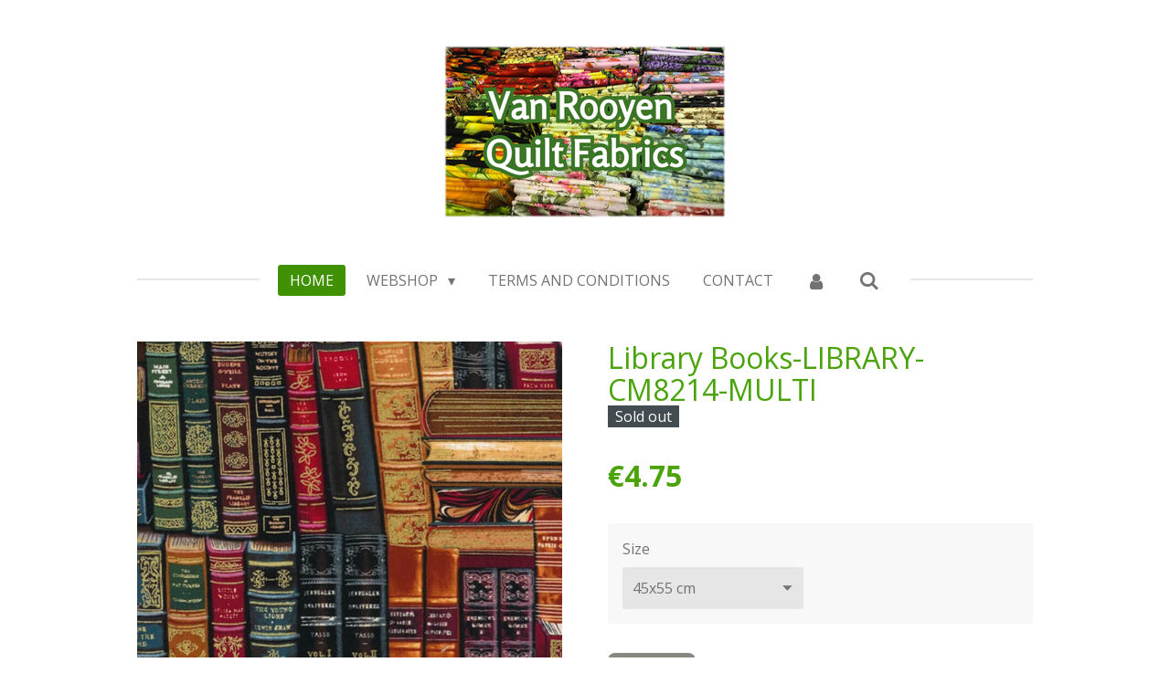

--- FILE ---
content_type: text/html; charset=UTF-8
request_url: https://www.vanrooyenquiltfabrics.com/product/1697926/library-books-library-cm8214-multi
body_size: 12133
content:
<!DOCTYPE html>
<html lang="en-GB">
    <head>
        <meta http-equiv="Content-Type" content="text/html; charset=utf-8">
        <meta name="viewport" content="width=device-width, initial-scale=1.0, maximum-scale=5.0">
        <meta http-equiv="X-UA-Compatible" content="IE=edge">
        <link rel="canonical" href="https://www.vanrooyenquiltfabrics.com/product/1697926/library-books-library-cm8214-multi">
        <link rel="sitemap" type="application/xml" href="https://www.vanrooyenquiltfabrics.com/sitemap.xml">
        <meta property="og:title" content="Library Books-LIBRARY-CM8214-MULTI | Van Rooyen Quilt Fabrics">
        <meta property="og:url" content="https://www.vanrooyenquiltfabrics.com/product/1697926/library-books-library-cm8214-multi">
        <base href="https://www.vanrooyenquiltfabrics.com/">
        <meta name="description" property="og:description" content="Timeless Treasures, Multi - Select 45x55 cm or per 10 cm (min 30 cm)
100% cotton">
                <script nonce="e4f1b3a6e7adab8a8031898a02751cbe">
            
            window.JOUWWEB = window.JOUWWEB || {};
            window.JOUWWEB.application = window.JOUWWEB.application || {};
            window.JOUWWEB.application = {"backends":[{"domain":"jouwweb.nl","freeDomain":"jouwweb.site"},{"domain":"webador.com","freeDomain":"webadorsite.com"},{"domain":"webador.de","freeDomain":"webadorsite.com"},{"domain":"webador.fr","freeDomain":"webadorsite.com"},{"domain":"webador.es","freeDomain":"webadorsite.com"},{"domain":"webador.it","freeDomain":"webadorsite.com"},{"domain":"jouwweb.be","freeDomain":"jouwweb.site"},{"domain":"webador.ie","freeDomain":"webadorsite.com"},{"domain":"webador.co.uk","freeDomain":"webadorsite.com"},{"domain":"webador.at","freeDomain":"webadorsite.com"},{"domain":"webador.be","freeDomain":"webadorsite.com"},{"domain":"webador.ch","freeDomain":"webadorsite.com"},{"domain":"webador.ch","freeDomain":"webadorsite.com"},{"domain":"webador.mx","freeDomain":"webadorsite.com"},{"domain":"webador.com","freeDomain":"webadorsite.com"},{"domain":"webador.dk","freeDomain":"webadorsite.com"},{"domain":"webador.se","freeDomain":"webadorsite.com"},{"domain":"webador.no","freeDomain":"webadorsite.com"},{"domain":"webador.fi","freeDomain":"webadorsite.com"},{"domain":"webador.ca","freeDomain":"webadorsite.com"},{"domain":"webador.ca","freeDomain":"webadorsite.com"},{"domain":"webador.pl","freeDomain":"webadorsite.com"},{"domain":"webador.com.au","freeDomain":"webadorsite.com"},{"domain":"webador.nz","freeDomain":"webadorsite.com"}],"editorLocale":"nl-NL","editorTimezone":"Europe\/Amsterdam","editorLanguage":"nl","analytics4TrackingId":"G-E6PZPGE4QM","analyticsDimensions":[],"backendDomain":"www.jouwweb.nl","backendShortDomain":"jouwweb.nl","backendKey":"jouwweb-nl","freeWebsiteDomain":"jouwweb.site","noSsl":false,"build":{"reference":"dabeacf"},"linkHostnames":["www.jouwweb.nl","www.webador.com","www.webador.de","www.webador.fr","www.webador.es","www.webador.it","www.jouwweb.be","www.webador.ie","www.webador.co.uk","www.webador.at","www.webador.be","www.webador.ch","fr.webador.ch","www.webador.mx","es.webador.com","www.webador.dk","www.webador.se","www.webador.no","www.webador.fi","www.webador.ca","fr.webador.ca","www.webador.pl","www.webador.com.au","www.webador.nz"],"assetsUrl":"https:\/\/assets.jwwb.nl","loginUrl":"https:\/\/www.jouwweb.nl\/inloggen","publishUrl":"https:\/\/www.jouwweb.nl\/v2\/website\/1402378\/publish-proxy","adminUserOrIp":false,"pricing":{"plans":{"lite":{"amount":"700","currency":"EUR"},"pro":{"amount":"1200","currency":"EUR"},"business":{"amount":"2400","currency":"EUR"}},"yearlyDiscount":{"price":{"amount":"0","currency":"EUR"},"ratio":0,"percent":"0%","discountPrice":{"amount":"0","currency":"EUR"},"termPricePerMonth":{"amount":"0","currency":"EUR"},"termPricePerYear":{"amount":"0","currency":"EUR"}}},"hcUrl":{"add-product-variants":"https:\/\/help.jouwweb.nl\/hc\/nl\/articles\/28594307773201","basic-vs-advanced-shipping":"https:\/\/help.jouwweb.nl\/hc\/nl\/articles\/28594268794257","html-in-head":"https:\/\/help.jouwweb.nl\/hc\/nl\/articles\/28594336422545","link-domain-name":"https:\/\/help.jouwweb.nl\/hc\/nl\/articles\/28594325307409","optimize-for-mobile":"https:\/\/help.jouwweb.nl\/hc\/nl\/articles\/28594312927121","seo":"https:\/\/help.jouwweb.nl\/hc\/nl\/sections\/28507243966737","transfer-domain-name":"https:\/\/help.jouwweb.nl\/hc\/nl\/articles\/28594325232657","website-not-secure":"https:\/\/help.jouwweb.nl\/hc\/nl\/articles\/28594252935825"}};
            window.JOUWWEB.brand = {"type":"jouwweb","name":"JouwWeb","domain":"JouwWeb.nl","supportEmail":"support@jouwweb.nl"};
                    
                window.JOUWWEB = window.JOUWWEB || {};
                window.JOUWWEB.websiteRendering = {"locale":"en-GB","timezone":"Europe\/Amsterdam","routes":{"api\/upload\/product-field":"\/_api\/upload\/product-field","checkout\/cart":"\/cart","payment":"\/complete-order\/:publicOrderId","payment\/forward":"\/complete-order\/:publicOrderId\/forward","public-order":"\/order\/:publicOrderId","checkout\/authorize":"\/cart\/authorize\/:gateway","wishlist":"\/wishlist"}};
                                                    window.JOUWWEB.website = {"id":1402378,"locale":"en-GB","enabled":true,"title":"Van Rooyen Quilt Fabrics","hasTitle":true,"roleOfLoggedInUser":null,"ownerLocale":"nl-NL","plan":"business","freeWebsiteDomain":"jouwweb.site","backendKey":"jouwweb-nl","currency":"EUR","defaultLocale":"en-GB","url":"https:\/\/www.vanrooyenquiltfabrics.com\/","homepageSegmentId":5393232,"category":"webshop","isOffline":false,"isPublished":true,"locales":["en-GB"],"allowed":{"ads":false,"credits":true,"externalLinks":true,"slideshow":true,"customDefaultSlideshow":true,"hostedAlbums":true,"moderators":true,"mailboxQuota":10,"statisticsVisitors":true,"statisticsDetailed":true,"statisticsMonths":-1,"favicon":true,"password":true,"freeDomains":2,"freeMailAccounts":1,"canUseLanguages":false,"fileUpload":true,"legacyFontSize":false,"webshop":true,"products":-1,"imageText":false,"search":true,"audioUpload":true,"videoUpload":5000,"allowDangerousForms":false,"allowHtmlCode":true,"mobileBar":true,"sidebar":true,"poll":false,"allowCustomForms":true,"allowBusinessListing":true,"allowCustomAnalytics":true,"allowAccountingLink":true,"digitalProducts":true,"sitemapElement":true},"mobileBar":{"enabled":false,"theme":"accent","email":{"active":true},"location":{"active":false},"phone":{"active":false},"whatsapp":{"active":false},"social":{"active":true,"network":"facebook"}},"webshop":{"enabled":true,"currency":"EUR","taxEnabled":true,"taxInclusive":true,"vatDisclaimerVisible":false,"orderNotice":"<p>Any remarks can be made in the remark field during the last step of the order process. All payments are handled by our payment provider Mollie Payments, the Netherlands. Our registration name is AAM V Rooyen-Haarlem BV - Abraham Mensstraat 8, 2015JR Haarlem, the Netherlands.<\/p>","orderConfirmation":"<p>Thank you for your order! After the payment is received we will ship out your order as soon as possible. All payments are handled by our payment provider Mollie Payments, the Netherlands. Our registration name is AAM V Rooyen-Haarlem BV.<\/p>","freeShipping":true,"freeShippingAmount":"60.00","shippingDisclaimerVisible":false,"pickupAllowed":false,"couponAllowed":true,"detailsPageAvailable":true,"socialMediaVisible":true,"termsPage":5405653,"termsPageUrl":"\/terms-and-conditions","extraTerms":null,"pricingVisible":true,"orderButtonVisible":true,"shippingAdvanced":true,"shippingAdvancedBackEnd":true,"soldOutVisible":true,"backInStockNotificationEnabled":false,"canAddProducts":true,"nextOrderNumber":2006210,"allowedServicePoints":[],"sendcloudConfigured":false,"sendcloudFallbackPublicKey":"a3d50033a59b4a598f1d7ce7e72aafdf","taxExemptionAllowed":true,"invoiceComment":null,"emptyCartVisible":false,"minimumOrderPrice":null,"productNumbersEnabled":false,"wishlistEnabled":false,"hideTaxOnCart":false},"isTreatedAsWebshop":true};                            window.JOUWWEB.cart = {"products":[],"coupon":null,"shippingCountryCode":null,"shippingChoice":null,"breakdown":[]};                            window.JOUWWEB.scripts = ["website-rendering\/webshop"];                        window.parent.JOUWWEB.colorPalette = window.JOUWWEB.colorPalette;
        </script>
                <title>Library Books-LIBRARY-CM8214-MULTI | Van Rooyen Quilt Fabrics</title>
                                            <link href="https://primary.jwwb.nl/public/m/z/h/temp-nwvtqbnxrdgxohgfhiai/touch-icon-iphone.png?bust=1593196089" rel="apple-touch-icon" sizes="60x60">                                                <link href="https://primary.jwwb.nl/public/m/z/h/temp-nwvtqbnxrdgxohgfhiai/touch-icon-ipad.png?bust=1593196089" rel="apple-touch-icon" sizes="76x76">                                                <link href="https://primary.jwwb.nl/public/m/z/h/temp-nwvtqbnxrdgxohgfhiai/touch-icon-iphone-retina.png?bust=1593196089" rel="apple-touch-icon" sizes="120x120">                                                <link href="https://primary.jwwb.nl/public/m/z/h/temp-nwvtqbnxrdgxohgfhiai/touch-icon-ipad-retina.png?bust=1593196089" rel="apple-touch-icon" sizes="152x152">                                                <link href="https://primary.jwwb.nl/public/m/z/h/temp-nwvtqbnxrdgxohgfhiai/favicon.png?bust=1593196089" rel="shortcut icon">                                                <link href="https://primary.jwwb.nl/public/m/z/h/temp-nwvtqbnxrdgxohgfhiai/favicon.png?bust=1593196089" rel="icon">                                        <meta property="og:image" content="https&#x3A;&#x2F;&#x2F;primary.jwwb.nl&#x2F;public&#x2F;m&#x2F;z&#x2F;h&#x2F;temp-nwvtqbnxrdgxohgfhiai&#x2F;usqhuz&#x2F;Books-LIBRARY-CM8214-MULTI.jpg">
                                    <meta name="twitter:card" content="summary_large_image">
                        <meta property="twitter:image" content="https&#x3A;&#x2F;&#x2F;primary.jwwb.nl&#x2F;public&#x2F;m&#x2F;z&#x2F;h&#x2F;temp-nwvtqbnxrdgxohgfhiai&#x2F;usqhuz&#x2F;Books-LIBRARY-CM8214-MULTI.jpg">
                                                    <script src="https://plausible.io/js/script.manual.js" nonce="e4f1b3a6e7adab8a8031898a02751cbe" data-turbo-track="reload" defer data-domain="shard3.jouwweb.nl"></script>
<link rel="stylesheet" type="text/css" href="https://gfonts.jwwb.nl/css?display=fallback&amp;family=Open+Sans%3A400%2C700%2C400italic%2C700italic" nonce="e4f1b3a6e7adab8a8031898a02751cbe" data-turbo-track="dynamic">
<script src="https://assets.jwwb.nl/assets/build/website-rendering/en-GB.js?bust=fe80546e0ac60ffdf7e0" nonce="e4f1b3a6e7adab8a8031898a02751cbe" data-turbo-track="reload" defer></script>
<script src="https://assets.jwwb.nl/assets/website-rendering/runtime.cee983c75391f900fb05.js?bust=4ce5de21b577bc4120dd" nonce="e4f1b3a6e7adab8a8031898a02751cbe" data-turbo-track="reload" defer></script>
<script src="https://assets.jwwb.nl/assets/website-rendering/812.881ee67943804724d5af.js?bust=78ab7ad7d6392c42d317" nonce="e4f1b3a6e7adab8a8031898a02751cbe" data-turbo-track="reload" defer></script>
<script src="https://assets.jwwb.nl/assets/website-rendering/main.5cc2a9179e0462270809.js?bust=47fa63093185ee0400ae" nonce="e4f1b3a6e7adab8a8031898a02751cbe" data-turbo-track="reload" defer></script>
<link rel="preload" href="https://assets.jwwb.nl/assets/website-rendering/styles.c611799110a447e67981.css?bust=226f06dc4f39cd5a64cc" as="style">
<link rel="preload" href="https://assets.jwwb.nl/assets/website-rendering/fonts/icons-website-rendering/font/website-rendering.woff2?bust=bd2797014f9452dadc8e" as="font" crossorigin>
<link rel="preconnect" href="https://gfonts.jwwb.nl">
<link rel="stylesheet" type="text/css" href="https://assets.jwwb.nl/assets/website-rendering/styles.c611799110a447e67981.css?bust=226f06dc4f39cd5a64cc" nonce="e4f1b3a6e7adab8a8031898a02751cbe" data-turbo-track="dynamic">
<link rel="preconnect" href="https://assets.jwwb.nl">
<link rel="stylesheet" type="text/css" href="https://primary.jwwb.nl/public/m/z/h/temp-nwvtqbnxrdgxohgfhiai/style.css?bust=1768824149" nonce="e4f1b3a6e7adab8a8031898a02751cbe" data-turbo-track="dynamic">    </head>
    <body
        id="top"
        class="jw-is-no-slideshow jw-header-is-image jw-is-segment-product jw-is-frontend jw-is-no-sidebar jw-is-no-messagebar jw-is-no-touch-device jw-is-no-mobile"
                                    data-jouwweb-page="1697926"
                                                data-jouwweb-segment-id="1697926"
                                                data-jouwweb-segment-type="product"
                                                data-template-threshold="1020"
                                                data-template-name="clean"
                            itemscope
        itemtype="https://schema.org/Product"
    >
                                    <meta itemprop="url" content="https://www.vanrooyenquiltfabrics.com/product/1697926/library-books-library-cm8214-multi">
        <a href="#main-content" class="jw-skip-link">
            Skip to main content        </a>
        <div class="jw-background"></div>
        <div class="jw-body">
            <div class="jw-mobile-menu jw-mobile-is-logo js-mobile-menu">
            <button
            type="button"
            class="jw-mobile-menu__button jw-mobile-toggle"
            aria-label="Toggle menu"
        >
            <span class="jw-icon-burger"></span>
        </button>
        <div class="jw-mobile-header jw-mobile-header--image">
        <a            class="jw-mobile-header-content"
                            href="/"
                        >
                            <img class="jw-mobile-logo jw-mobile-logo--landscape" src="https://primary.jwwb.nl/public/m/z/h/temp-nwvtqbnxrdgxohgfhiai/ua0q1p/Logo2hoeken.png?enable-io=true&amp;enable=upscale&amp;height=70" srcset="https://primary.jwwb.nl/public/m/z/h/temp-nwvtqbnxrdgxohgfhiai/ua0q1p/Logo2hoeken.png?enable-io=true&amp;enable=upscale&amp;height=70 1x, https://primary.jwwb.nl/public/m/z/h/temp-nwvtqbnxrdgxohgfhiai/ua0q1p/Logo2hoeken.png?enable-io=true&amp;enable=upscale&amp;height=140&amp;quality=70 2x" alt="Van Rooyen Quilt Fabrics" title="Van Rooyen Quilt Fabrics">                                </a>
    </div>

        <a
        href="/cart"
        class="jw-mobile-menu__button jw-mobile-header-cart jw-mobile-header-cart--hidden jw-mobile-menu__button--dummy"
        aria-label="View cart"
    >
        <span class="jw-icon-badge-wrapper">
            <span class="website-rendering-icon-basket" aria-hidden="true"></span>
            <span class="jw-icon-badge hidden" aria-hidden="true"></span>
        </span>
    </a>
    
    </div>
    <div class="jw-mobile-menu-search jw-mobile-menu-search--hidden">
        <form
            action="/search"
            method="get"
            class="jw-mobile-menu-search__box"
        >
            <input
                type="text"
                name="q"
                value=""
                placeholder="Search..."
                class="jw-mobile-menu-search__input"
                aria-label="Search"
            >
            <button type="submit" class="jw-btn jw-btn--style-flat jw-mobile-menu-search__button" aria-label="Search">
                <span class="website-rendering-icon-search" aria-hidden="true"></span>
            </button>
            <button type="button" class="jw-btn jw-btn--style-flat jw-mobile-menu-search__button js-cancel-search" aria-label="Cancel search">
                <span class="website-rendering-icon-cancel" aria-hidden="true"></span>
            </button>
        </form>
    </div>
            <div class="topmenu">
    <header>
        <div class="topmenu-inner js-topbar-content-container">
            <div class="jw-header-logo">
            <div
    id="jw-header-image-container"
    class="jw-header jw-header-image jw-header-image-toggle"
    style="flex-basis: 310px; max-width: 310px; flex-shrink: 1;"
>
            <a href="/">
        <img id="jw-header-image" data-image-id="28144750" srcset="https://primary.jwwb.nl/public/m/z/h/temp-nwvtqbnxrdgxohgfhiai/ua0q1p/Logo2hoeken.png?enable-io=true&amp;width=310 310w, https://primary.jwwb.nl/public/m/z/h/temp-nwvtqbnxrdgxohgfhiai/ua0q1p/Logo2hoeken.png?enable-io=true&amp;width=620 620w" class="jw-header-image" title="Van Rooyen Quilt Fabrics" style="" sizes="310px" width="310" height="190" intrinsicsize="310.00 x 190.00" alt="Van Rooyen Quilt Fabrics">                </a>
    </div>
        <div
    class="jw-header jw-header-title-container jw-header-text jw-header-text-toggle"
    data-stylable="true"
>
    <a        id="jw-header-title"
        class="jw-header-title"
                    href="/"
            >
        Van Rooyen Quilt Fabrics    </a>
</div>
</div>
            <nav class="menu jw-menu-copy">
                <ul
    id="jw-menu"
    class="jw-menu jw-menu-horizontal"
            >
            <li
    class="jw-menu-item jw-menu-is-active"
>
        <a        class="jw-menu-link js-active-menu-item"
        href="/"                                            data-page-link-id="5393232"
                            >
                <span class="">
            Home        </span>
            </a>
                </li>
            <li
    class="jw-menu-item jw-menu-has-submenu"
>
        <a        class="jw-menu-link"
        href="/webshop"                                            data-page-link-id="5400725"
                            >
                <span class="">
            Webshop        </span>
                    <span class="jw-arrow jw-arrow-toplevel"></span>
            </a>
                    <ul
            class="jw-submenu"
                    >
                            <li
    class="jw-menu-item"
>
        <a        class="jw-menu-link"
        href="/webshop/fat-quarters-and-panels"                                            data-page-link-id="5546975"
                            >
                <span class="">
            Fat Quarters and panels        </span>
            </a>
                </li>
                            <li
    class="jw-menu-item"
>
        <a        class="jw-menu-link"
        href="/webshop/panels"                                            data-page-link-id="5615003"
                            >
                <span class="">
            Panels        </span>
            </a>
                </li>
                            <li
    class="jw-menu-item"
>
        <a        class="jw-menu-link"
        href="/webshop/cushion-panels"                                            data-page-link-id="7159619"
                            >
                <span class="">
            Cushion panels        </span>
            </a>
                </li>
                            <li
    class="jw-menu-item"
>
        <a        class="jw-menu-link"
        href="/webshop/discount-christmas-fabrics-per-meter-1"                                            data-page-link-id="11522306"
                            >
                <span class="">
            Discount Christmas fabrics per meter        </span>
            </a>
                </li>
                            <li
    class="jw-menu-item"
>
        <a        class="jw-menu-link"
        href="/webshop/fabrics-with-squares-labels"                                            data-page-link-id="6395837"
                            >
                <span class="">
            Fabrics with squares / labels        </span>
            </a>
                </li>
                            <li
    class="jw-menu-item"
>
        <a        class="jw-menu-link"
        href="/webshop/fabrics-15x110-cm"                                            data-page-link-id="24842212"
                            >
                <span class="">
            Fabrics 15x110 cm        </span>
            </a>
                </li>
                            <li
    class="jw-menu-item"
>
        <a        class="jw-menu-link"
        href="/webshop/fabrics-20x110-cm"                                            data-page-link-id="24842219"
                            >
                <span class="">
            Fabrics 20x110 cm        </span>
            </a>
                </li>
                            <li
    class="jw-menu-item"
>
        <a        class="jw-menu-link"
        href="/webshop/long-quarters-23x110-cm"                                            data-page-link-id="5795105"
                            >
                <span class="">
            Long Quarters 23x110 cm        </span>
            </a>
                </li>
                            <li
    class="jw-menu-item"
>
        <a        class="jw-menu-link"
        href="/webshop/fabrics-30x110-cm"                                            data-page-link-id="18408684"
                            >
                <span class="">
            Fabrics 30x110 cm        </span>
            </a>
                </li>
                            <li
    class="jw-menu-item"
>
        <a        class="jw-menu-link"
        href="/webshop/1-3-meter-34x110-cm"                                            data-page-link-id="6579643"
                            >
                <span class="">
            1/3 meter = 34x110 cm        </span>
            </a>
                </li>
                            <li
    class="jw-menu-item"
>
        <a        class="jw-menu-link"
        href="/webshop/fabrics-40x110-cm"                                            data-page-link-id="7224530"
                            >
                <span class="">
            Fabrics 40x110 cm        </span>
            </a>
                </li>
                            <li
    class="jw-menu-item jw-menu-has-submenu"
>
        <a        class="jw-menu-link"
        href="/webshop/all-fabrics-per-category"                                            data-page-link-id="5546431"
                            >
                <span class="">
            All fabrics per category        </span>
                    <span class="jw-arrow"></span>
            </a>
                    <ul
            class="jw-submenu"
                    >
                            <li
    class="jw-menu-item"
>
        <a        class="jw-menu-link"
        href="/webshop/all-fabrics-per-category/art"                                            data-page-link-id="5546407"
                            >
                <span class="">
            Art        </span>
            </a>
                </li>
                            <li
    class="jw-menu-item"
>
        <a        class="jw-menu-link"
        href="/webshop/all-fabrics-per-category/animals"                                            data-page-link-id="5546469"
                            >
                <span class="">
            Animals        </span>
            </a>
                </li>
                            <li
    class="jw-menu-item"
>
        <a        class="jw-menu-link"
        href="/webshop/all-fabrics-per-category/babies-and-children"                                            data-page-link-id="5546486"
                            >
                <span class="">
            Babies and children        </span>
            </a>
                </li>
                            <li
    class="jw-menu-item"
>
        <a        class="jw-menu-link"
        href="/webshop/all-fabrics-per-category/basics"                                            data-page-link-id="5546851"
                            >
                <span class="">
            Basics        </span>
            </a>
                </li>
                            <li
    class="jw-menu-item"
>
        <a        class="jw-menu-link"
        href="/webshop/all-fabrics-per-category/basics-with-metallic"                                            data-page-link-id="5546853"
                            >
                <span class="">
            Basics with metallic        </span>
            </a>
                </li>
                            <li
    class="jw-menu-item"
>
        <a        class="jw-menu-link"
        href="/webshop/all-fabrics-per-category/batiks"                                            data-page-link-id="5546854"
                            >
                <span class="">
            Batiks        </span>
            </a>
                </li>
                            <li
    class="jw-menu-item"
>
        <a        class="jw-menu-link"
        href="/webshop/all-fabrics-per-category/birds"                                            data-page-link-id="5546855"
                            >
                <span class="">
            Birds        </span>
            </a>
                </li>
                            <li
    class="jw-menu-item"
>
        <a        class="jw-menu-link"
        href="/webshop/all-fabrics-per-category/black-and-white"                                            data-page-link-id="5546856"
                            >
                <span class="">
            Black and white        </span>
            </a>
                </li>
                            <li
    class="jw-menu-item"
>
        <a        class="jw-menu-link"
        href="/webshop/all-fabrics-per-category/blue-and-white"                                            data-page-link-id="5547004"
                            >
                <span class="">
            Blue and white        </span>
            </a>
                </li>
                            <li
    class="jw-menu-item"
>
        <a        class="jw-menu-link"
        href="/webshop/all-fabrics-per-category/cats-and-dogs"                                            data-page-link-id="5546858"
                            >
                <span class="">
            Cats and dogs        </span>
            </a>
                </li>
                            <li
    class="jw-menu-item"
>
        <a        class="jw-menu-link"
        href="/webshop/all-fabrics-per-category/christmas"                                            data-page-link-id="5546859"
                            >
                <span class="">
            Christmas        </span>
            </a>
                </li>
                            <li
    class="jw-menu-item"
>
        <a        class="jw-menu-link"
        href="/webshop/all-fabrics-per-category/cities"                                            data-page-link-id="5546860"
                            >
                <span class="">
            Cities        </span>
            </a>
                </li>
                            <li
    class="jw-menu-item"
>
        <a        class="jw-menu-link"
        href="/webshop/all-fabrics-per-category/cocopeli"                                            data-page-link-id="5546864"
                            >
                <span class="">
            Cocopeli        </span>
            </a>
                </li>
                            <li
    class="jw-menu-item"
>
        <a        class="jw-menu-link"
        href="/webshop/all-fabrics-per-category/countries"                                            data-page-link-id="5546865"
                            >
                <span class="">
            Countries        </span>
            </a>
                </li>
                            <li
    class="jw-menu-item"
>
        <a        class="jw-menu-link"
        href="/webshop/all-fabrics-per-category/flower-fairies"                                            data-page-link-id="5546866"
                            >
                <span class="">
            Flower fairies        </span>
            </a>
                </li>
                            <li
    class="jw-menu-item"
>
        <a        class="jw-menu-link"
        href="/webshop/all-fabrics-per-category/flowers"                                            data-page-link-id="5546868"
                            >
                <span class="">
            Flowers        </span>
            </a>
                </li>
                            <li
    class="jw-menu-item"
>
        <a        class="jw-menu-link"
        href="/webshop/all-fabrics-per-category/food"                                            data-page-link-id="5546869"
                            >
                <span class="">
            Food        </span>
            </a>
                </li>
                            <li
    class="jw-menu-item"
>
        <a        class="jw-menu-link"
        href="/webshop/all-fabrics-per-category/geometric"                                            data-page-link-id="5546870"
                            >
                <span class="">
            Geometric        </span>
            </a>
                </li>
                            <li
    class="jw-menu-item"
>
        <a        class="jw-menu-link"
        href="/webshop/all-fabrics-per-category/halloween"                                            data-page-link-id="5546874"
                            >
                <span class="">
            Halloween        </span>
            </a>
                </li>
                            <li
    class="jw-menu-item"
>
        <a        class="jw-menu-link"
        href="/webshop/all-fabrics-per-category/holland-fabrics"                                            data-page-link-id="6293693"
                            >
                <span class="">
            Holland fabrics        </span>
            </a>
                </li>
                            <li
    class="jw-menu-item"
>
        <a        class="jw-menu-link"
        href="/webshop/all-fabrics-per-category/insects"                                            data-page-link-id="5546877"
                            >
                <span class="">
            Insects        </span>
            </a>
                </li>
                            <li
    class="jw-menu-item"
>
        <a        class="jw-menu-link"
        href="/webshop/all-fabrics-per-category/japanese"                                            data-page-link-id="5546880"
                            >
                <span class="">
            Japanese        </span>
            </a>
                </li>
                            <li
    class="jw-menu-item"
>
        <a        class="jw-menu-link"
        href="/webshop/all-fabrics-per-category/library"                                            data-page-link-id="5546882"
                            >
                <span class="">
            Library        </span>
            </a>
                </li>
                            <li
    class="jw-menu-item"
>
        <a        class="jw-menu-link"
        href="/webshop/all-fabrics-per-category/maritime"                                            data-page-link-id="5546885"
                            >
                <span class="">
            Maritime        </span>
            </a>
                </li>
                            <li
    class="jw-menu-item"
>
        <a        class="jw-menu-link"
        href="/webshop/all-fabrics-per-category/music"                                            data-page-link-id="5546887"
                            >
                <span class="">
            Music        </span>
            </a>
                </li>
                            <li
    class="jw-menu-item"
>
        <a        class="jw-menu-link"
        href="/webshop/all-fabrics-per-category/nature"                                            data-page-link-id="5546889"
                            >
                <span class="">
            Nature        </span>
            </a>
                </li>
                            <li
    class="jw-menu-item"
>
        <a        class="jw-menu-link"
        href="/webshop/all-fabrics-per-category/romantic"                                            data-page-link-id="5546891"
                            >
                <span class="">
            Romantic        </span>
            </a>
                </li>
                            <li
    class="jw-menu-item"
>
        <a        class="jw-menu-link"
        href="/webshop/all-fabrics-per-category/sewing"                                            data-page-link-id="5546898"
                            >
                <span class="">
            Sewing        </span>
            </a>
                </li>
                            <li
    class="jw-menu-item"
>
        <a        class="jw-menu-link"
        href="/webshop/all-fabrics-per-category/sports-and-games"                                            data-page-link-id="5546900"
                            >
                <span class="">
            Sports and games        </span>
            </a>
                </li>
                            <li
    class="jw-menu-item"
>
        <a        class="jw-menu-link"
        href="/webshop/all-fabrics-per-category/stones-and-wood"                                            data-page-link-id="5546902"
                            >
                <span class="">
            Stones and wood        </span>
            </a>
                </li>
                            <li
    class="jw-menu-item"
>
        <a        class="jw-menu-link"
        href="/webshop/all-fabrics-per-category/transportation"                                            data-page-link-id="5546903"
                            >
                <span class="">
            Transportation        </span>
            </a>
                </li>
                    </ul>
        </li>
                            <li
    class="jw-menu-item"
>
        <a        class="jw-menu-link"
        href="/webshop/fiskars-quilt-scissor-and-sharpener"                                            data-page-link-id="5892158"
                            >
                <span class="">
            Fiskars Quilt scissor and sharpener        </span>
            </a>
                </li>
                    </ul>
        </li>
            <li
    class="jw-menu-item"
>
        <a        class="jw-menu-link"
        href="/terms-and-conditions"                                            data-page-link-id="5405653"
                            >
                <span class="">
            Terms and conditions        </span>
            </a>
                </li>
            <li
    class="jw-menu-item"
>
        <a        class="jw-menu-link"
        href="/contact"                                            data-page-link-id="5405817"
                            >
                <span class="">
            Contact        </span>
            </a>
                </li>
            <li
    class="jw-menu-item"
>
        <a        class="jw-menu-link jw-menu-link--icon"
        href="/account"                                                            title="Account"
            >
                                <span class="website-rendering-icon-user"></span>
                            <span class="hidden-desktop-horizontal-menu">
            Account        </span>
            </a>
                </li>
            <li
    class="jw-menu-item jw-menu-search-item"
>
        <button        class="jw-menu-link jw-menu-link--icon jw-text-button"
                                                                    title="Search"
            >
                                <span class="website-rendering-icon-search"></span>
                            <span class="hidden-desktop-horizontal-menu">
            Search        </span>
            </button>
                
            <div class="jw-popover-container jw-popover-container--inline is-hidden">
                <div class="jw-popover-backdrop"></div>
                <div class="jw-popover">
                    <div class="jw-popover__arrow"></div>
                    <div class="jw-popover__content jw-section-white">
                        <form  class="jw-search" action="/search" method="get">
                            
                            <input class="jw-search__input" type="text" name="q" value="" placeholder="Search..." aria-label="Search" >
                            <button class="jw-search__submit" type="submit" aria-label="Search">
                                <span class="website-rendering-icon-search" aria-hidden="true"></span>
                            </button>
                        </form>
                    </div>
                </div>
            </div>
                        </li>
            <li
    class="jw-menu-item js-menu-cart-item jw-menu-cart-item--hidden"
>
        <a        class="jw-menu-link jw-menu-link--icon"
        href="/cart"                                                            title="Cart"
            >
                                    <span class="jw-icon-badge-wrapper">
                        <span class="website-rendering-icon-basket"></span>
                                            <span class="jw-icon-badge hidden">
                    0                </span>
                            <span class="hidden-desktop-horizontal-menu">
            Cart        </span>
            </a>
                </li>
    
    </ul>

    <script nonce="e4f1b3a6e7adab8a8031898a02751cbe" id="jw-mobile-menu-template" type="text/template">
        <ul id="jw-menu" class="jw-menu jw-menu-horizontal">
                            <li
    class="jw-menu-item jw-menu-search-item"
>
                
                 <li class="jw-menu-item jw-mobile-menu-search-item">
                    <form class="jw-search" action="/search" method="get">
                        <input class="jw-search__input" type="text" name="q" value="" placeholder="Search..." aria-label="Search">
                        <button class="jw-search__submit" type="submit" aria-label="Search">
                            <span class="website-rendering-icon-search" aria-hidden="true"></span>
                        </button>
                    </form>
                </li>
                        </li>
                            <li
    class="jw-menu-item jw-menu-is-active"
>
        <a        class="jw-menu-link js-active-menu-item"
        href="/"                                            data-page-link-id="5393232"
                            >
                <span class="">
            Home        </span>
            </a>
                </li>
                            <li
    class="jw-menu-item jw-menu-has-submenu"
>
        <a        class="jw-menu-link"
        href="/webshop"                                            data-page-link-id="5400725"
                            >
                <span class="">
            Webshop        </span>
                    <span class="jw-arrow jw-arrow-toplevel"></span>
            </a>
                    <ul
            class="jw-submenu"
                    >
                            <li
    class="jw-menu-item"
>
        <a        class="jw-menu-link"
        href="/webshop/fat-quarters-and-panels"                                            data-page-link-id="5546975"
                            >
                <span class="">
            Fat Quarters and panels        </span>
            </a>
                </li>
                            <li
    class="jw-menu-item"
>
        <a        class="jw-menu-link"
        href="/webshop/panels"                                            data-page-link-id="5615003"
                            >
                <span class="">
            Panels        </span>
            </a>
                </li>
                            <li
    class="jw-menu-item"
>
        <a        class="jw-menu-link"
        href="/webshop/cushion-panels"                                            data-page-link-id="7159619"
                            >
                <span class="">
            Cushion panels        </span>
            </a>
                </li>
                            <li
    class="jw-menu-item"
>
        <a        class="jw-menu-link"
        href="/webshop/discount-christmas-fabrics-per-meter-1"                                            data-page-link-id="11522306"
                            >
                <span class="">
            Discount Christmas fabrics per meter        </span>
            </a>
                </li>
                            <li
    class="jw-menu-item"
>
        <a        class="jw-menu-link"
        href="/webshop/fabrics-with-squares-labels"                                            data-page-link-id="6395837"
                            >
                <span class="">
            Fabrics with squares / labels        </span>
            </a>
                </li>
                            <li
    class="jw-menu-item"
>
        <a        class="jw-menu-link"
        href="/webshop/fabrics-15x110-cm"                                            data-page-link-id="24842212"
                            >
                <span class="">
            Fabrics 15x110 cm        </span>
            </a>
                </li>
                            <li
    class="jw-menu-item"
>
        <a        class="jw-menu-link"
        href="/webshop/fabrics-20x110-cm"                                            data-page-link-id="24842219"
                            >
                <span class="">
            Fabrics 20x110 cm        </span>
            </a>
                </li>
                            <li
    class="jw-menu-item"
>
        <a        class="jw-menu-link"
        href="/webshop/long-quarters-23x110-cm"                                            data-page-link-id="5795105"
                            >
                <span class="">
            Long Quarters 23x110 cm        </span>
            </a>
                </li>
                            <li
    class="jw-menu-item"
>
        <a        class="jw-menu-link"
        href="/webshop/fabrics-30x110-cm"                                            data-page-link-id="18408684"
                            >
                <span class="">
            Fabrics 30x110 cm        </span>
            </a>
                </li>
                            <li
    class="jw-menu-item"
>
        <a        class="jw-menu-link"
        href="/webshop/1-3-meter-34x110-cm"                                            data-page-link-id="6579643"
                            >
                <span class="">
            1/3 meter = 34x110 cm        </span>
            </a>
                </li>
                            <li
    class="jw-menu-item"
>
        <a        class="jw-menu-link"
        href="/webshop/fabrics-40x110-cm"                                            data-page-link-id="7224530"
                            >
                <span class="">
            Fabrics 40x110 cm        </span>
            </a>
                </li>
                            <li
    class="jw-menu-item jw-menu-has-submenu"
>
        <a        class="jw-menu-link"
        href="/webshop/all-fabrics-per-category"                                            data-page-link-id="5546431"
                            >
                <span class="">
            All fabrics per category        </span>
                    <span class="jw-arrow"></span>
            </a>
                    <ul
            class="jw-submenu"
                    >
                            <li
    class="jw-menu-item"
>
        <a        class="jw-menu-link"
        href="/webshop/all-fabrics-per-category/art"                                            data-page-link-id="5546407"
                            >
                <span class="">
            Art        </span>
            </a>
                </li>
                            <li
    class="jw-menu-item"
>
        <a        class="jw-menu-link"
        href="/webshop/all-fabrics-per-category/animals"                                            data-page-link-id="5546469"
                            >
                <span class="">
            Animals        </span>
            </a>
                </li>
                            <li
    class="jw-menu-item"
>
        <a        class="jw-menu-link"
        href="/webshop/all-fabrics-per-category/babies-and-children"                                            data-page-link-id="5546486"
                            >
                <span class="">
            Babies and children        </span>
            </a>
                </li>
                            <li
    class="jw-menu-item"
>
        <a        class="jw-menu-link"
        href="/webshop/all-fabrics-per-category/basics"                                            data-page-link-id="5546851"
                            >
                <span class="">
            Basics        </span>
            </a>
                </li>
                            <li
    class="jw-menu-item"
>
        <a        class="jw-menu-link"
        href="/webshop/all-fabrics-per-category/basics-with-metallic"                                            data-page-link-id="5546853"
                            >
                <span class="">
            Basics with metallic        </span>
            </a>
                </li>
                            <li
    class="jw-menu-item"
>
        <a        class="jw-menu-link"
        href="/webshop/all-fabrics-per-category/batiks"                                            data-page-link-id="5546854"
                            >
                <span class="">
            Batiks        </span>
            </a>
                </li>
                            <li
    class="jw-menu-item"
>
        <a        class="jw-menu-link"
        href="/webshop/all-fabrics-per-category/birds"                                            data-page-link-id="5546855"
                            >
                <span class="">
            Birds        </span>
            </a>
                </li>
                            <li
    class="jw-menu-item"
>
        <a        class="jw-menu-link"
        href="/webshop/all-fabrics-per-category/black-and-white"                                            data-page-link-id="5546856"
                            >
                <span class="">
            Black and white        </span>
            </a>
                </li>
                            <li
    class="jw-menu-item"
>
        <a        class="jw-menu-link"
        href="/webshop/all-fabrics-per-category/blue-and-white"                                            data-page-link-id="5547004"
                            >
                <span class="">
            Blue and white        </span>
            </a>
                </li>
                            <li
    class="jw-menu-item"
>
        <a        class="jw-menu-link"
        href="/webshop/all-fabrics-per-category/cats-and-dogs"                                            data-page-link-id="5546858"
                            >
                <span class="">
            Cats and dogs        </span>
            </a>
                </li>
                            <li
    class="jw-menu-item"
>
        <a        class="jw-menu-link"
        href="/webshop/all-fabrics-per-category/christmas"                                            data-page-link-id="5546859"
                            >
                <span class="">
            Christmas        </span>
            </a>
                </li>
                            <li
    class="jw-menu-item"
>
        <a        class="jw-menu-link"
        href="/webshop/all-fabrics-per-category/cities"                                            data-page-link-id="5546860"
                            >
                <span class="">
            Cities        </span>
            </a>
                </li>
                            <li
    class="jw-menu-item"
>
        <a        class="jw-menu-link"
        href="/webshop/all-fabrics-per-category/cocopeli"                                            data-page-link-id="5546864"
                            >
                <span class="">
            Cocopeli        </span>
            </a>
                </li>
                            <li
    class="jw-menu-item"
>
        <a        class="jw-menu-link"
        href="/webshop/all-fabrics-per-category/countries"                                            data-page-link-id="5546865"
                            >
                <span class="">
            Countries        </span>
            </a>
                </li>
                            <li
    class="jw-menu-item"
>
        <a        class="jw-menu-link"
        href="/webshop/all-fabrics-per-category/flower-fairies"                                            data-page-link-id="5546866"
                            >
                <span class="">
            Flower fairies        </span>
            </a>
                </li>
                            <li
    class="jw-menu-item"
>
        <a        class="jw-menu-link"
        href="/webshop/all-fabrics-per-category/flowers"                                            data-page-link-id="5546868"
                            >
                <span class="">
            Flowers        </span>
            </a>
                </li>
                            <li
    class="jw-menu-item"
>
        <a        class="jw-menu-link"
        href="/webshop/all-fabrics-per-category/food"                                            data-page-link-id="5546869"
                            >
                <span class="">
            Food        </span>
            </a>
                </li>
                            <li
    class="jw-menu-item"
>
        <a        class="jw-menu-link"
        href="/webshop/all-fabrics-per-category/geometric"                                            data-page-link-id="5546870"
                            >
                <span class="">
            Geometric        </span>
            </a>
                </li>
                            <li
    class="jw-menu-item"
>
        <a        class="jw-menu-link"
        href="/webshop/all-fabrics-per-category/halloween"                                            data-page-link-id="5546874"
                            >
                <span class="">
            Halloween        </span>
            </a>
                </li>
                            <li
    class="jw-menu-item"
>
        <a        class="jw-menu-link"
        href="/webshop/all-fabrics-per-category/holland-fabrics"                                            data-page-link-id="6293693"
                            >
                <span class="">
            Holland fabrics        </span>
            </a>
                </li>
                            <li
    class="jw-menu-item"
>
        <a        class="jw-menu-link"
        href="/webshop/all-fabrics-per-category/insects"                                            data-page-link-id="5546877"
                            >
                <span class="">
            Insects        </span>
            </a>
                </li>
                            <li
    class="jw-menu-item"
>
        <a        class="jw-menu-link"
        href="/webshop/all-fabrics-per-category/japanese"                                            data-page-link-id="5546880"
                            >
                <span class="">
            Japanese        </span>
            </a>
                </li>
                            <li
    class="jw-menu-item"
>
        <a        class="jw-menu-link"
        href="/webshop/all-fabrics-per-category/library"                                            data-page-link-id="5546882"
                            >
                <span class="">
            Library        </span>
            </a>
                </li>
                            <li
    class="jw-menu-item"
>
        <a        class="jw-menu-link"
        href="/webshop/all-fabrics-per-category/maritime"                                            data-page-link-id="5546885"
                            >
                <span class="">
            Maritime        </span>
            </a>
                </li>
                            <li
    class="jw-menu-item"
>
        <a        class="jw-menu-link"
        href="/webshop/all-fabrics-per-category/music"                                            data-page-link-id="5546887"
                            >
                <span class="">
            Music        </span>
            </a>
                </li>
                            <li
    class="jw-menu-item"
>
        <a        class="jw-menu-link"
        href="/webshop/all-fabrics-per-category/nature"                                            data-page-link-id="5546889"
                            >
                <span class="">
            Nature        </span>
            </a>
                </li>
                            <li
    class="jw-menu-item"
>
        <a        class="jw-menu-link"
        href="/webshop/all-fabrics-per-category/romantic"                                            data-page-link-id="5546891"
                            >
                <span class="">
            Romantic        </span>
            </a>
                </li>
                            <li
    class="jw-menu-item"
>
        <a        class="jw-menu-link"
        href="/webshop/all-fabrics-per-category/sewing"                                            data-page-link-id="5546898"
                            >
                <span class="">
            Sewing        </span>
            </a>
                </li>
                            <li
    class="jw-menu-item"
>
        <a        class="jw-menu-link"
        href="/webshop/all-fabrics-per-category/sports-and-games"                                            data-page-link-id="5546900"
                            >
                <span class="">
            Sports and games        </span>
            </a>
                </li>
                            <li
    class="jw-menu-item"
>
        <a        class="jw-menu-link"
        href="/webshop/all-fabrics-per-category/stones-and-wood"                                            data-page-link-id="5546902"
                            >
                <span class="">
            Stones and wood        </span>
            </a>
                </li>
                            <li
    class="jw-menu-item"
>
        <a        class="jw-menu-link"
        href="/webshop/all-fabrics-per-category/transportation"                                            data-page-link-id="5546903"
                            >
                <span class="">
            Transportation        </span>
            </a>
                </li>
                    </ul>
        </li>
                            <li
    class="jw-menu-item"
>
        <a        class="jw-menu-link"
        href="/webshop/fiskars-quilt-scissor-and-sharpener"                                            data-page-link-id="5892158"
                            >
                <span class="">
            Fiskars Quilt scissor and sharpener        </span>
            </a>
                </li>
                    </ul>
        </li>
                            <li
    class="jw-menu-item"
>
        <a        class="jw-menu-link"
        href="/terms-and-conditions"                                            data-page-link-id="5405653"
                            >
                <span class="">
            Terms and conditions        </span>
            </a>
                </li>
                            <li
    class="jw-menu-item"
>
        <a        class="jw-menu-link"
        href="/contact"                                            data-page-link-id="5405817"
                            >
                <span class="">
            Contact        </span>
            </a>
                </li>
                            <li
    class="jw-menu-item"
>
        <a        class="jw-menu-link jw-menu-link--icon"
        href="/account"                                                            title="Account"
            >
                                <span class="website-rendering-icon-user"></span>
                            <span class="hidden-desktop-horizontal-menu">
            Account        </span>
            </a>
                </li>
            
                    </ul>
    </script>
            </nav>
        </div>
    </header>
</div>
<script nonce="e4f1b3a6e7adab8a8031898a02751cbe">
    var backgroundElement = document.querySelector('.jw-background');

    JOUWWEB.templateConfig = {
        header: {
            selector: '.topmenu',
            mobileSelector: '.jw-mobile-menu',
            updatePusher: function (height, state) {

                if (state === 'desktop') {
                    // Expose the header height as a custom property so
                    // we can use this to set the background height in CSS.
                    if (backgroundElement && height) {
                        backgroundElement.setAttribute('style', '--header-height: ' + height + 'px;');
                    }
                } else if (state === 'mobile') {
                    $('.jw-menu-clone .jw-menu').css('margin-top', height);
                }
            },
        },
    };
</script>
<div class="main-content">
    
<main id="main-content" class="block-content">
    <div data-section-name="content" class="jw-section jw-section-content jw-responsive">
        <div class="jw-strip jw-strip--default jw-strip--style-color jw-strip--primary jw-strip--color-default jw-strip--padding-start"><div class="jw-strip__content-container"><div class="jw-strip__content jw-responsive">    
                        <div
        class="product-page js-product-container"
        data-webshop-product="&#x7B;&quot;id&quot;&#x3A;1697926,&quot;title&quot;&#x3A;&quot;Library&#x20;Books-LIBRARY-CM8214-MULTI&quot;,&quot;url&quot;&#x3A;&quot;&#x5C;&#x2F;product&#x5C;&#x2F;1697926&#x5C;&#x2F;library-books-library-cm8214-multi&quot;,&quot;variants&quot;&#x3A;&#x5B;&#x7B;&quot;id&quot;&#x3A;5788869,&quot;stock&quot;&#x3A;0,&quot;limited&quot;&#x3A;true,&quot;propertyValueIds&quot;&#x3A;&#x5B;2637549&#x5D;&#x7D;,&#x7B;&quot;id&quot;&#x3A;5788870,&quot;stock&quot;&#x3A;0,&quot;limited&quot;&#x3A;true,&quot;propertyValueIds&quot;&#x3A;&#x5B;2637550&#x5D;&#x7D;&#x5D;,&quot;image&quot;&#x3A;&#x7B;&quot;id&quot;&#x3A;26329720,&quot;url&quot;&#x3A;&quot;https&#x3A;&#x5C;&#x2F;&#x5C;&#x2F;primary.jwwb.nl&#x5C;&#x2F;public&#x5C;&#x2F;m&#x5C;&#x2F;z&#x5C;&#x2F;h&#x5C;&#x2F;temp-nwvtqbnxrdgxohgfhiai&#x5C;&#x2F;Books-LIBRARY-CM8214-MULTI.jpg&quot;,&quot;width&quot;&#x3A;770,&quot;height&quot;&#x3A;1089&#x7D;&#x7D;"
        data-is-detail-view="1"
    >
                <div class="product-page__top">
            <h1 class="product-page__heading" itemprop="name">
                Library Books-LIBRARY-CM8214-MULTI            </h1>
            <div class="product-sticker product-sticker--sold-out">Sold out</div>                    </div>
                                <div class="product-page__image-container">
                <div
                    class="image-gallery image-gallery--single-item"
                    role="group"
                    aria-roledescription="carousel"
                    aria-label="Product images"
                >
                    <div class="image-gallery__main">
                        <div
                            class="image-gallery__slides"
                            aria-live="polite"
                            aria-atomic="false"
                        >
                                                                                            <div
                                    class="image-gallery__slide-container"
                                    role="group"
                                    aria-roledescription="slide"
                                    aria-hidden="false"
                                    aria-label="1 of 1"
                                >
                                    <a
                                        class="image-gallery__slide-item"
                                        href="https://primary.jwwb.nl/public/m/z/h/temp-nwvtqbnxrdgxohgfhiai/usqhuz/Books-LIBRARY-CM8214-MULTI.jpg"
                                        data-width="770"
                                        data-height="1089"
                                        data-image-id="26329720"
                                        tabindex="0"
                                    >
                                        <div class="image-gallery__slide-image">
                                            <img
                                                                                                    itemprop="image"
                                                    alt="Library&#x20;Books-LIBRARY-CM8214-MULTI"
                                                                                                src="https://primary.jwwb.nl/public/m/z/h/temp-nwvtqbnxrdgxohgfhiai/Books-LIBRARY-CM8214-MULTI.jpg?enable-io=true&enable=upscale&width=600"
                                                srcset="https://primary.jwwb.nl/public/m/z/h/temp-nwvtqbnxrdgxohgfhiai/usqhuz/Books-LIBRARY-CM8214-MULTI.jpg?enable-io=true&width=600 600w"
                                                sizes="(min-width: 1020px) 50vw, 100vw"
                                                width="770"
                                                height="1089"
                                            >
                                        </div>
                                    </a>
                                </div>
                                                    </div>
                        <div class="image-gallery__controls">
                            <button
                                type="button"
                                class="image-gallery__control image-gallery__control--prev image-gallery__control--disabled"
                                aria-label="Previous image"
                            >
                                <span class="website-rendering-icon-left-open-big"></span>
                            </button>
                            <button
                                type="button"
                                class="image-gallery__control image-gallery__control--next image-gallery__control--disabled"
                                aria-label="Next image"
                            >
                                <span class="website-rendering-icon-right-open-big"></span>
                            </button>
                        </div>
                    </div>
                                    </div>
            </div>
                <div class="product-page__container">
            <div itemprop="offers" itemscope itemtype="https://schema.org/Offer">
                                <meta itemprop="availability" content="https://schema.org/OutOfStock">
                                                        <meta itemprop="price" content="4.75">
                    <meta itemprop="priceCurrency" content="EUR">
                    <div class="product-page__price-container">
                        <div class="product__price js-product-container__price">
                            <span class="product__price__price">€4.75</span>
                        </div>
                        <div class="product__free-shipping-motivator js-product-container__free-shipping-motivator"></div>
                    </div>
                                                </div>
                                        <div class="product-page__customization-container jw-element-form-well">
                                        <div class="product__variants jw-select hidden">
    <select
        class="product__variants-select jw-select__input js-product-container__options jw-element-form-input-text"
        aria-label="Size"
    >
        <optgroup label="Size"></optgroup>
                    <option
                value="5788869"
                data-price-html="&lt;span class=&quot;product__price__price&quot;&gt;€4.75&lt;/span&gt;
"
                selected            >
                45x55 cm                                    - €4.75                            </option>
                    <option
                value="5788870"
                data-price-html="&lt;span class=&quot;product__price__price&quot;&gt;€1.90&lt;/span&gt;
"
                            >
                Per 10 cm (min 30 cm)                                    - €1.90                            </option>
            </select>
</div>
                                            <div class="product-properties">
                                                            <div class="product__property product__property--selectbox">
    <label for="product-property-6971d6216416a">
        Size    </label>

            <div class="product__property-list jw-select">
            <select
                name="variantProperty"
                class="jw-select__input jw-element-form-input-text js-product-container__properties"
                id="product-property-6971d6216416a"
            >
                                    <option
                        value="2637549"
                                                    selected
                                            >
                        45x55 cm                    </option>
                                    <option
                        value="2637550"
                                            >
                        Per 10 cm (min 30 cm)                    </option>
                            </select>
        </div>

    </div>
                                                                                </div>
                                                                            </div>
                        <div class="product-page__button-container">
                                <button
    type="button"
    class="jw-btn product__add-to-cart js-product-container__button jw-btn--size-medium"
    title="Sold&#x20;out"
                disabled
    >
    <span>Sold out</span>
</button>
                            </div>
            <div class="product-page__button-notice hidden js-product-container__button-notice"></div>
            
                            <div class="product-page__description" itemprop="description">
                                        <p>Timeless Treasures, Multi - Select 45x55 cm or per 10 cm (min 30 cm)</p>
<p><span>100% cotton</span></p>                </div>
                                                    <div class="product-page__social">
                    <div
    id="jw-element-"
    data-jw-element-id=""
        class="jw-tree-node jw-element jw-social-share jw-node-is-first-child jw-node-is-last-child"
>
    <div class="jw-element-social-share" style="text-align: left">
    <div class="share-button-container share-button-container--buttons-mini share-button-container--align-left jw-element-content">
                                                                <a
                    class="share-button share-button--facebook jw-element-social-share-button jw-element-social-share-button-facebook "
                                            href=""
                        data-href-template="http://www.facebook.com/sharer/sharer.php?u=[url]"
                                                            rel="nofollow noopener noreferrer"
                    target="_blank"
                >
                    <span class="share-button__icon website-rendering-icon-facebook"></span>
                    <span class="share-button__label">Share</span>
                </a>
                                                                            <a
                    class="share-button share-button--twitter jw-element-social-share-button jw-element-social-share-button-twitter "
                                            href=""
                        data-href-template="http://x.com/intent/post?text=[url]"
                                                            rel="nofollow noopener noreferrer"
                    target="_blank"
                >
                    <span class="share-button__icon website-rendering-icon-x-logo"></span>
                    <span class="share-button__label">Share</span>
                </a>
                                                                            <a
                    class="share-button share-button--linkedin jw-element-social-share-button jw-element-social-share-button-linkedin "
                                            href=""
                        data-href-template="http://www.linkedin.com/shareArticle?mini=true&amp;url=[url]"
                                                            rel="nofollow noopener noreferrer"
                    target="_blank"
                >
                    <span class="share-button__icon website-rendering-icon-linkedin"></span>
                    <span class="share-button__label">Share</span>
                </a>
                                                                                        <a
                    class="share-button share-button--whatsapp jw-element-social-share-button jw-element-social-share-button-whatsapp  share-button--mobile-only"
                                            href=""
                        data-href-template="whatsapp://send?text=[url]"
                                                            rel="nofollow noopener noreferrer"
                    target="_blank"
                >
                    <span class="share-button__icon website-rendering-icon-whatsapp"></span>
                    <span class="share-button__label">Share</span>
                </a>
                                    </div>
    </div>
</div>                </div>
                    </div>
    </div>

    </div></div></div>
<div class="product-page__content">
    <div
    id="jw-element-79911244"
    data-jw-element-id="79911244"
        class="jw-tree-node jw-element jw-strip-root jw-tree-container jw-responsive jw-node-is-first-child jw-node-is-last-child"
>
    <div
    id="jw-element-345536459"
    data-jw-element-id="345536459"
        class="jw-tree-node jw-element jw-strip jw-tree-container jw-tree-container--empty jw-responsive jw-strip--default jw-strip--style-color jw-strip--color-default jw-strip--padding-both jw-node-is-first-child jw-strip--primary jw-node-is-last-child"
>
    <div class="jw-strip__content-container"><div class="jw-strip__content jw-responsive"></div></div></div></div></div>
            </div>
</main>
    </div>
<footer class="block-footer">
    <div
        data-section-name="footer"
        class="jw-section jw-section-footer jw-responsive"
    >
                <div class="jw-strip jw-strip--default jw-strip--style-color jw-strip--primary jw-strip--color-default jw-strip--padding-both"><div class="jw-strip__content-container"><div class="jw-strip__content jw-responsive">            <div
    id="jw-element-79813424"
    data-jw-element-id="79813424"
        class="jw-tree-node jw-element jw-simple-root jw-tree-container jw-responsive jw-node-is-first-child jw-node-is-last-child"
>
    <div
    id="jw-element-79813498"
    data-jw-element-id="79813498"
        class="jw-tree-node jw-element jw-image-text jw-node-is-first-child jw-node-is-last-child"
>
    <div class="jw-element-imagetext-text">
            <p><a data-jwlink-type="page" data-jwlink-identifier="5405653" data-jwlink-title="Terms and conditions" href="/terms-and-conditions">Terms and conditions&nbsp; </a> &nbsp; &nbsp; <a data-jwlink-type="page" data-jwlink-identifier="5405807" data-jwlink-title="About" href="/about">About</a>&nbsp; &nbsp; <a data-jwlink-type="page" data-jwlink-identifier="5405817" data-jwlink-title="Contact form" href="/contact-form">Contact</a>&nbsp; &nbsp; <a data-jwlink-type="extern" data-jwlink-identifier="https://www.facebook.com/VanRooyenQuiltFabrics/" data-jwlink-title="https://www.facebook.com/VanRooyenQuiltFabrics/" target="_blank" href="https://www.facebook.com/VanRooyenQuiltFabrics/" rel="noopener">Facebook</a> &nbsp; &nbsp; Instagram</p>    </div>
</div></div>                            <div class="jw-credits clear">
                    <div class="jw-credits-owner">
                        <div id="jw-footer-text">
                            <div class="jw-footer-text-content">
                                &copy; 2020 - 2026 Van Rooyen Quilt Fabrics                            </div>
                        </div>
                    </div>
                    <div class="jw-credits-right">
                                                                    </div>
                </div>
                    </div></div></div>    </div>
</footer>
            
<div class="jw-bottom-bar__container">
    </div>
<div class="jw-bottom-bar__spacer">
    </div>

            <div id="jw-variable-loaded" style="display: none;"></div>
            <div id="jw-variable-values" style="display: none;">
                                    <span data-jw-variable-key="background-color" class="jw-variable-value-background-color"></span>
                                    <span data-jw-variable-key="background" class="jw-variable-value-background"></span>
                                    <span data-jw-variable-key="font-family" class="jw-variable-value-font-family"></span>
                                    <span data-jw-variable-key="paragraph-color" class="jw-variable-value-paragraph-color"></span>
                                    <span data-jw-variable-key="paragraph-link-color" class="jw-variable-value-paragraph-link-color"></span>
                                    <span data-jw-variable-key="paragraph-font-size" class="jw-variable-value-paragraph-font-size"></span>
                                    <span data-jw-variable-key="heading-color" class="jw-variable-value-heading-color"></span>
                                    <span data-jw-variable-key="heading-link-color" class="jw-variable-value-heading-link-color"></span>
                                    <span data-jw-variable-key="heading-font-size" class="jw-variable-value-heading-font-size"></span>
                                    <span data-jw-variable-key="heading-font-family" class="jw-variable-value-heading-font-family"></span>
                                    <span data-jw-variable-key="menu-text-color" class="jw-variable-value-menu-text-color"></span>
                                    <span data-jw-variable-key="menu-text-link-color" class="jw-variable-value-menu-text-link-color"></span>
                                    <span data-jw-variable-key="menu-text-font-size" class="jw-variable-value-menu-text-font-size"></span>
                                    <span data-jw-variable-key="menu-font-family" class="jw-variable-value-menu-font-family"></span>
                                    <span data-jw-variable-key="menu-capitalize" class="jw-variable-value-menu-capitalize"></span>
                                    <span data-jw-variable-key="website-size" class="jw-variable-value-website-size"></span>
                                    <span data-jw-variable-key="content-color" class="jw-variable-value-content-color"></span>
                                    <span data-jw-variable-key="accent-color" class="jw-variable-value-accent-color"></span>
                                    <span data-jw-variable-key="footer-text-color" class="jw-variable-value-footer-text-color"></span>
                                    <span data-jw-variable-key="footer-text-link-color" class="jw-variable-value-footer-text-link-color"></span>
                                    <span data-jw-variable-key="footer-text-font-size" class="jw-variable-value-footer-text-font-size"></span>
                            </div>
        </div>
                            <script nonce="e4f1b3a6e7adab8a8031898a02751cbe" type="application/ld+json">[{"@context":"https:\/\/schema.org","@type":"Organization","url":"https:\/\/www.vanrooyenquiltfabrics.com\/","name":"Van Rooyen Quilt Fabrics","logo":{"@type":"ImageObject","url":"https:\/\/primary.jwwb.nl\/public\/m\/z\/h\/temp-nwvtqbnxrdgxohgfhiai\/ua0q1p\/Logo2hoeken.png?enable-io=true&enable=upscale&height=60","width":98,"height":60}}]</script>
                <script nonce="e4f1b3a6e7adab8a8031898a02751cbe">window.JOUWWEB = window.JOUWWEB || {}; window.JOUWWEB.experiment = {"enrollments":{},"defaults":{"only-annual-discount-restart":"3months-50pct","ai-homepage-structures":"on","checkout-shopping-cart-design":"on","ai-page-wizard-ui":"on","payment-cycle-dropdown":"on","trustpilot-checkout":"widget","improved-homepage-structures":"on"}};</script>        <script nonce="e4f1b3a6e7adab8a8031898a02751cbe">window.plausible = window.plausible || function() { (window.plausible.q = window.plausible.q || []).push(arguments) };plausible('pageview', { props: {website: 1402378 }});</script>                                </body>
</html>
